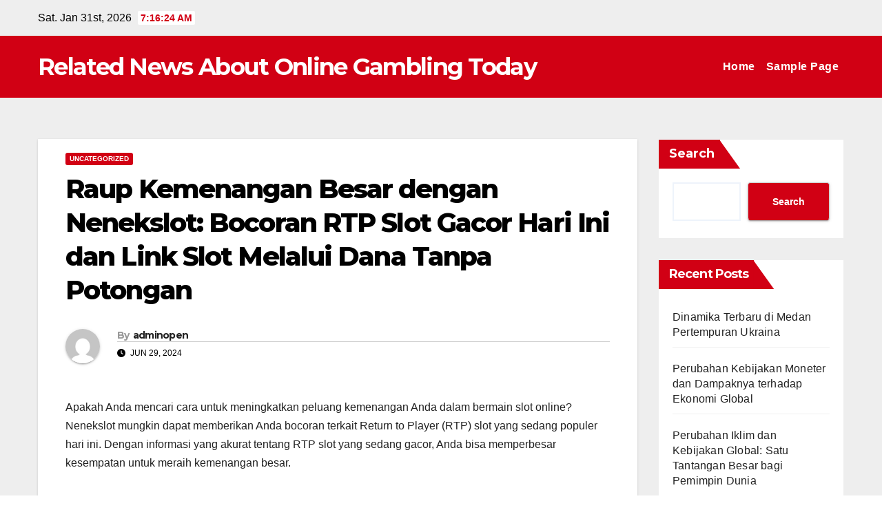

--- FILE ---
content_type: text/html; charset=UTF-8
request_url: https://openfininc.org/raup-kemenangan-besar-dengan-nenekslot-bocoran-rtp-slot-gacor-hari-ini-dan-link-slot-melalui-dana-tanpa-potongan/
body_size: 14741
content:
<!DOCTYPE html>
<html lang="en-US">
<head>
<meta charset="UTF-8">
<meta name="viewport" content="width=device-width, initial-scale=1">
<link rel="profile" href="https://gmpg.org/xfn/11">
<meta name='robots' content='index, follow, max-image-preview:large, max-snippet:-1, max-video-preview:-1' />

	<!-- This site is optimized with the Yoast SEO plugin v26.8 - https://yoast.com/product/yoast-seo-wordpress/ -->
	<title>Raup Kemenangan: Bocoran RTP Slot Gacor &amp; Link Dana</title>
	<meta name="description" content="Dapatkan bocoran RTP slot gacor hari ini dengan Nenekslot! Nikmati kemudahan transfer Dana tanpa potongan dan raih kemenangan besar!" />
	<link rel="canonical" href="https://openfininc.org/raup-kemenangan-besar-dengan-nenekslot-bocoran-rtp-slot-gacor-hari-ini-dan-link-slot-melalui-dana-tanpa-potongan/" />
	<meta property="og:locale" content="en_US" />
	<meta property="og:type" content="article" />
	<meta property="og:title" content="Raup Kemenangan: Bocoran RTP Slot Gacor &amp; Link Dana" />
	<meta property="og:description" content="Dapatkan bocoran RTP slot gacor hari ini dengan Nenekslot! Nikmati kemudahan transfer Dana tanpa potongan dan raih kemenangan besar!" />
	<meta property="og:url" content="https://openfininc.org/raup-kemenangan-besar-dengan-nenekslot-bocoran-rtp-slot-gacor-hari-ini-dan-link-slot-melalui-dana-tanpa-potongan/" />
	<meta property="og:site_name" content="Related News About Online Gambling Today" />
	<meta property="article:published_time" content="2024-06-29T02:09:47+00:00" />
	<meta name="author" content="adminopen" />
	<meta name="twitter:card" content="summary_large_image" />
	<meta name="twitter:label1" content="Written by" />
	<meta name="twitter:data1" content="adminopen" />
	<meta name="twitter:label2" content="Est. reading time" />
	<meta name="twitter:data2" content="2 minutes" />
	<script type="application/ld+json" class="yoast-schema-graph">{"@context":"https://schema.org","@graph":[{"@type":"Article","@id":"https://openfininc.org/raup-kemenangan-besar-dengan-nenekslot-bocoran-rtp-slot-gacor-hari-ini-dan-link-slot-melalui-dana-tanpa-potongan/#article","isPartOf":{"@id":"https://openfininc.org/raup-kemenangan-besar-dengan-nenekslot-bocoran-rtp-slot-gacor-hari-ini-dan-link-slot-melalui-dana-tanpa-potongan/"},"author":{"name":"adminopen","@id":"https://openfininc.org/#/schema/person/72bfa24434f3e25d595eac316a9d191b"},"headline":"Raup Kemenangan Besar dengan Nenekslot: Bocoran RTP Slot Gacor Hari Ini dan Link Slot Melalui Dana Tanpa Potongan","datePublished":"2024-06-29T02:09:47+00:00","mainEntityOfPage":{"@id":"https://openfininc.org/raup-kemenangan-besar-dengan-nenekslot-bocoran-rtp-slot-gacor-hari-ini-dan-link-slot-melalui-dana-tanpa-potongan/"},"wordCount":476,"inLanguage":"en-US"},{"@type":"WebPage","@id":"https://openfininc.org/raup-kemenangan-besar-dengan-nenekslot-bocoran-rtp-slot-gacor-hari-ini-dan-link-slot-melalui-dana-tanpa-potongan/","url":"https://openfininc.org/raup-kemenangan-besar-dengan-nenekslot-bocoran-rtp-slot-gacor-hari-ini-dan-link-slot-melalui-dana-tanpa-potongan/","name":"Raup Kemenangan: Bocoran RTP Slot Gacor & Link Dana","isPartOf":{"@id":"https://openfininc.org/#website"},"datePublished":"2024-06-29T02:09:47+00:00","author":{"@id":"https://openfininc.org/#/schema/person/72bfa24434f3e25d595eac316a9d191b"},"description":"Dapatkan bocoran RTP slot gacor hari ini dengan Nenekslot! Nikmati kemudahan transfer Dana tanpa potongan dan raih kemenangan besar!","breadcrumb":{"@id":"https://openfininc.org/raup-kemenangan-besar-dengan-nenekslot-bocoran-rtp-slot-gacor-hari-ini-dan-link-slot-melalui-dana-tanpa-potongan/#breadcrumb"},"inLanguage":"en-US","potentialAction":[{"@type":"ReadAction","target":["https://openfininc.org/raup-kemenangan-besar-dengan-nenekslot-bocoran-rtp-slot-gacor-hari-ini-dan-link-slot-melalui-dana-tanpa-potongan/"]}]},{"@type":"BreadcrumbList","@id":"https://openfininc.org/raup-kemenangan-besar-dengan-nenekslot-bocoran-rtp-slot-gacor-hari-ini-dan-link-slot-melalui-dana-tanpa-potongan/#breadcrumb","itemListElement":[{"@type":"ListItem","position":1,"name":"Home","item":"https://openfininc.org/"},{"@type":"ListItem","position":2,"name":"Raup Kemenangan Besar dengan Nenekslot: Bocoran RTP Slot Gacor Hari Ini dan Link Slot Melalui Dana Tanpa Potongan"}]},{"@type":"WebSite","@id":"https://openfininc.org/#website","url":"https://openfininc.org/","name":"Related News About Online Gambling Today","description":"","potentialAction":[{"@type":"SearchAction","target":{"@type":"EntryPoint","urlTemplate":"https://openfininc.org/?s={search_term_string}"},"query-input":{"@type":"PropertyValueSpecification","valueRequired":true,"valueName":"search_term_string"}}],"inLanguage":"en-US"},{"@type":"Person","@id":"https://openfininc.org/#/schema/person/72bfa24434f3e25d595eac316a9d191b","name":"adminopen","image":{"@type":"ImageObject","inLanguage":"en-US","@id":"https://openfininc.org/#/schema/person/image/","url":"https://secure.gravatar.com/avatar/2e6951b68561a53a4644eb70f84e3cd65fb898784c96cc0d42471e383c35c81e?s=96&d=mm&r=g","contentUrl":"https://secure.gravatar.com/avatar/2e6951b68561a53a4644eb70f84e3cd65fb898784c96cc0d42471e383c35c81e?s=96&d=mm&r=g","caption":"adminopen"},"sameAs":["https://openfininc.org"],"url":"https://openfininc.org/author/adminopen/"}]}</script>
	<!-- / Yoast SEO plugin. -->


<link rel='dns-prefetch' href='//fonts.googleapis.com' />
<link rel="alternate" type="application/rss+xml" title="Related News About Online Gambling Today &raquo; Feed" href="https://openfininc.org/feed/" />
<link rel="alternate" title="oEmbed (JSON)" type="application/json+oembed" href="https://openfininc.org/wp-json/oembed/1.0/embed?url=https%3A%2F%2Fopenfininc.org%2Fraup-kemenangan-besar-dengan-nenekslot-bocoran-rtp-slot-gacor-hari-ini-dan-link-slot-melalui-dana-tanpa-potongan%2F" />
<link rel="alternate" title="oEmbed (XML)" type="text/xml+oembed" href="https://openfininc.org/wp-json/oembed/1.0/embed?url=https%3A%2F%2Fopenfininc.org%2Fraup-kemenangan-besar-dengan-nenekslot-bocoran-rtp-slot-gacor-hari-ini-dan-link-slot-melalui-dana-tanpa-potongan%2F&#038;format=xml" />
<style id='wp-img-auto-sizes-contain-inline-css'>
img:is([sizes=auto i],[sizes^="auto," i]){contain-intrinsic-size:3000px 1500px}
/*# sourceURL=wp-img-auto-sizes-contain-inline-css */
</style>
<style id='wp-emoji-styles-inline-css'>

	img.wp-smiley, img.emoji {
		display: inline !important;
		border: none !important;
		box-shadow: none !important;
		height: 1em !important;
		width: 1em !important;
		margin: 0 0.07em !important;
		vertical-align: -0.1em !important;
		background: none !important;
		padding: 0 !important;
	}
/*# sourceURL=wp-emoji-styles-inline-css */
</style>
<style id='wp-block-library-inline-css'>
:root{--wp-block-synced-color:#7a00df;--wp-block-synced-color--rgb:122,0,223;--wp-bound-block-color:var(--wp-block-synced-color);--wp-editor-canvas-background:#ddd;--wp-admin-theme-color:#007cba;--wp-admin-theme-color--rgb:0,124,186;--wp-admin-theme-color-darker-10:#006ba1;--wp-admin-theme-color-darker-10--rgb:0,107,160.5;--wp-admin-theme-color-darker-20:#005a87;--wp-admin-theme-color-darker-20--rgb:0,90,135;--wp-admin-border-width-focus:2px}@media (min-resolution:192dpi){:root{--wp-admin-border-width-focus:1.5px}}.wp-element-button{cursor:pointer}:root .has-very-light-gray-background-color{background-color:#eee}:root .has-very-dark-gray-background-color{background-color:#313131}:root .has-very-light-gray-color{color:#eee}:root .has-very-dark-gray-color{color:#313131}:root .has-vivid-green-cyan-to-vivid-cyan-blue-gradient-background{background:linear-gradient(135deg,#00d084,#0693e3)}:root .has-purple-crush-gradient-background{background:linear-gradient(135deg,#34e2e4,#4721fb 50%,#ab1dfe)}:root .has-hazy-dawn-gradient-background{background:linear-gradient(135deg,#faaca8,#dad0ec)}:root .has-subdued-olive-gradient-background{background:linear-gradient(135deg,#fafae1,#67a671)}:root .has-atomic-cream-gradient-background{background:linear-gradient(135deg,#fdd79a,#004a59)}:root .has-nightshade-gradient-background{background:linear-gradient(135deg,#330968,#31cdcf)}:root .has-midnight-gradient-background{background:linear-gradient(135deg,#020381,#2874fc)}:root{--wp--preset--font-size--normal:16px;--wp--preset--font-size--huge:42px}.has-regular-font-size{font-size:1em}.has-larger-font-size{font-size:2.625em}.has-normal-font-size{font-size:var(--wp--preset--font-size--normal)}.has-huge-font-size{font-size:var(--wp--preset--font-size--huge)}.has-text-align-center{text-align:center}.has-text-align-left{text-align:left}.has-text-align-right{text-align:right}.has-fit-text{white-space:nowrap!important}#end-resizable-editor-section{display:none}.aligncenter{clear:both}.items-justified-left{justify-content:flex-start}.items-justified-center{justify-content:center}.items-justified-right{justify-content:flex-end}.items-justified-space-between{justify-content:space-between}.screen-reader-text{border:0;clip-path:inset(50%);height:1px;margin:-1px;overflow:hidden;padding:0;position:absolute;width:1px;word-wrap:normal!important}.screen-reader-text:focus{background-color:#ddd;clip-path:none;color:#444;display:block;font-size:1em;height:auto;left:5px;line-height:normal;padding:15px 23px 14px;text-decoration:none;top:5px;width:auto;z-index:100000}html :where(.has-border-color){border-style:solid}html :where([style*=border-top-color]){border-top-style:solid}html :where([style*=border-right-color]){border-right-style:solid}html :where([style*=border-bottom-color]){border-bottom-style:solid}html :where([style*=border-left-color]){border-left-style:solid}html :where([style*=border-width]){border-style:solid}html :where([style*=border-top-width]){border-top-style:solid}html :where([style*=border-right-width]){border-right-style:solid}html :where([style*=border-bottom-width]){border-bottom-style:solid}html :where([style*=border-left-width]){border-left-style:solid}html :where(img[class*=wp-image-]){height:auto;max-width:100%}:where(figure){margin:0 0 1em}html :where(.is-position-sticky){--wp-admin--admin-bar--position-offset:var(--wp-admin--admin-bar--height,0px)}@media screen and (max-width:600px){html :where(.is-position-sticky){--wp-admin--admin-bar--position-offset:0px}}

/*# sourceURL=wp-block-library-inline-css */
</style><style id='wp-block-heading-inline-css'>
h1:where(.wp-block-heading).has-background,h2:where(.wp-block-heading).has-background,h3:where(.wp-block-heading).has-background,h4:where(.wp-block-heading).has-background,h5:where(.wp-block-heading).has-background,h6:where(.wp-block-heading).has-background{padding:1.25em 2.375em}h1.has-text-align-left[style*=writing-mode]:where([style*=vertical-lr]),h1.has-text-align-right[style*=writing-mode]:where([style*=vertical-rl]),h2.has-text-align-left[style*=writing-mode]:where([style*=vertical-lr]),h2.has-text-align-right[style*=writing-mode]:where([style*=vertical-rl]),h3.has-text-align-left[style*=writing-mode]:where([style*=vertical-lr]),h3.has-text-align-right[style*=writing-mode]:where([style*=vertical-rl]),h4.has-text-align-left[style*=writing-mode]:where([style*=vertical-lr]),h4.has-text-align-right[style*=writing-mode]:where([style*=vertical-rl]),h5.has-text-align-left[style*=writing-mode]:where([style*=vertical-lr]),h5.has-text-align-right[style*=writing-mode]:where([style*=vertical-rl]),h6.has-text-align-left[style*=writing-mode]:where([style*=vertical-lr]),h6.has-text-align-right[style*=writing-mode]:where([style*=vertical-rl]){rotate:180deg}
/*# sourceURL=https://openfininc.org/wp-includes/blocks/heading/style.min.css */
</style>
<style id='wp-block-latest-comments-inline-css'>
ol.wp-block-latest-comments{box-sizing:border-box;margin-left:0}:where(.wp-block-latest-comments:not([style*=line-height] .wp-block-latest-comments__comment)){line-height:1.1}:where(.wp-block-latest-comments:not([style*=line-height] .wp-block-latest-comments__comment-excerpt p)){line-height:1.8}.has-dates :where(.wp-block-latest-comments:not([style*=line-height])),.has-excerpts :where(.wp-block-latest-comments:not([style*=line-height])){line-height:1.5}.wp-block-latest-comments .wp-block-latest-comments{padding-left:0}.wp-block-latest-comments__comment{list-style:none;margin-bottom:1em}.has-avatars .wp-block-latest-comments__comment{list-style:none;min-height:2.25em}.has-avatars .wp-block-latest-comments__comment .wp-block-latest-comments__comment-excerpt,.has-avatars .wp-block-latest-comments__comment .wp-block-latest-comments__comment-meta{margin-left:3.25em}.wp-block-latest-comments__comment-excerpt p{font-size:.875em;margin:.36em 0 1.4em}.wp-block-latest-comments__comment-date{display:block;font-size:.75em}.wp-block-latest-comments .avatar,.wp-block-latest-comments__comment-avatar{border-radius:1.5em;display:block;float:left;height:2.5em;margin-right:.75em;width:2.5em}.wp-block-latest-comments[class*=-font-size] a,.wp-block-latest-comments[style*=font-size] a{font-size:inherit}
/*# sourceURL=https://openfininc.org/wp-includes/blocks/latest-comments/style.min.css */
</style>
<style id='wp-block-latest-posts-inline-css'>
.wp-block-latest-posts{box-sizing:border-box}.wp-block-latest-posts.alignleft{margin-right:2em}.wp-block-latest-posts.alignright{margin-left:2em}.wp-block-latest-posts.wp-block-latest-posts__list{list-style:none}.wp-block-latest-posts.wp-block-latest-posts__list li{clear:both;overflow-wrap:break-word}.wp-block-latest-posts.is-grid{display:flex;flex-wrap:wrap}.wp-block-latest-posts.is-grid li{margin:0 1.25em 1.25em 0;width:100%}@media (min-width:600px){.wp-block-latest-posts.columns-2 li{width:calc(50% - .625em)}.wp-block-latest-posts.columns-2 li:nth-child(2n){margin-right:0}.wp-block-latest-posts.columns-3 li{width:calc(33.33333% - .83333em)}.wp-block-latest-posts.columns-3 li:nth-child(3n){margin-right:0}.wp-block-latest-posts.columns-4 li{width:calc(25% - .9375em)}.wp-block-latest-posts.columns-4 li:nth-child(4n){margin-right:0}.wp-block-latest-posts.columns-5 li{width:calc(20% - 1em)}.wp-block-latest-posts.columns-5 li:nth-child(5n){margin-right:0}.wp-block-latest-posts.columns-6 li{width:calc(16.66667% - 1.04167em)}.wp-block-latest-posts.columns-6 li:nth-child(6n){margin-right:0}}:root :where(.wp-block-latest-posts.is-grid){padding:0}:root :where(.wp-block-latest-posts.wp-block-latest-posts__list){padding-left:0}.wp-block-latest-posts__post-author,.wp-block-latest-posts__post-date{display:block;font-size:.8125em}.wp-block-latest-posts__post-excerpt,.wp-block-latest-posts__post-full-content{margin-bottom:1em;margin-top:.5em}.wp-block-latest-posts__featured-image a{display:inline-block}.wp-block-latest-posts__featured-image img{height:auto;max-width:100%;width:auto}.wp-block-latest-posts__featured-image.alignleft{float:left;margin-right:1em}.wp-block-latest-posts__featured-image.alignright{float:right;margin-left:1em}.wp-block-latest-posts__featured-image.aligncenter{margin-bottom:1em;text-align:center}
/*# sourceURL=https://openfininc.org/wp-includes/blocks/latest-posts/style.min.css */
</style>
<style id='wp-block-search-inline-css'>
.wp-block-search__button{margin-left:10px;word-break:normal}.wp-block-search__button.has-icon{line-height:0}.wp-block-search__button svg{height:1.25em;min-height:24px;min-width:24px;width:1.25em;fill:currentColor;vertical-align:text-bottom}:where(.wp-block-search__button){border:1px solid #ccc;padding:6px 10px}.wp-block-search__inside-wrapper{display:flex;flex:auto;flex-wrap:nowrap;max-width:100%}.wp-block-search__label{width:100%}.wp-block-search.wp-block-search__button-only .wp-block-search__button{box-sizing:border-box;display:flex;flex-shrink:0;justify-content:center;margin-left:0;max-width:100%}.wp-block-search.wp-block-search__button-only .wp-block-search__inside-wrapper{min-width:0!important;transition-property:width}.wp-block-search.wp-block-search__button-only .wp-block-search__input{flex-basis:100%;transition-duration:.3s}.wp-block-search.wp-block-search__button-only.wp-block-search__searchfield-hidden,.wp-block-search.wp-block-search__button-only.wp-block-search__searchfield-hidden .wp-block-search__inside-wrapper{overflow:hidden}.wp-block-search.wp-block-search__button-only.wp-block-search__searchfield-hidden .wp-block-search__input{border-left-width:0!important;border-right-width:0!important;flex-basis:0;flex-grow:0;margin:0;min-width:0!important;padding-left:0!important;padding-right:0!important;width:0!important}:where(.wp-block-search__input){appearance:none;border:1px solid #949494;flex-grow:1;font-family:inherit;font-size:inherit;font-style:inherit;font-weight:inherit;letter-spacing:inherit;line-height:inherit;margin-left:0;margin-right:0;min-width:3rem;padding:8px;text-decoration:unset!important;text-transform:inherit}:where(.wp-block-search__button-inside .wp-block-search__inside-wrapper){background-color:#fff;border:1px solid #949494;box-sizing:border-box;padding:4px}:where(.wp-block-search__button-inside .wp-block-search__inside-wrapper) .wp-block-search__input{border:none;border-radius:0;padding:0 4px}:where(.wp-block-search__button-inside .wp-block-search__inside-wrapper) .wp-block-search__input:focus{outline:none}:where(.wp-block-search__button-inside .wp-block-search__inside-wrapper) :where(.wp-block-search__button){padding:4px 8px}.wp-block-search.aligncenter .wp-block-search__inside-wrapper{margin:auto}.wp-block[data-align=right] .wp-block-search.wp-block-search__button-only .wp-block-search__inside-wrapper{float:right}
/*# sourceURL=https://openfininc.org/wp-includes/blocks/search/style.min.css */
</style>
<style id='wp-block-search-theme-inline-css'>
.wp-block-search .wp-block-search__label{font-weight:700}.wp-block-search__button{border:1px solid #ccc;padding:.375em .625em}
/*# sourceURL=https://openfininc.org/wp-includes/blocks/search/theme.min.css */
</style>
<style id='wp-block-group-inline-css'>
.wp-block-group{box-sizing:border-box}:where(.wp-block-group.wp-block-group-is-layout-constrained){position:relative}
/*# sourceURL=https://openfininc.org/wp-includes/blocks/group/style.min.css */
</style>
<style id='wp-block-group-theme-inline-css'>
:where(.wp-block-group.has-background){padding:1.25em 2.375em}
/*# sourceURL=https://openfininc.org/wp-includes/blocks/group/theme.min.css */
</style>
<style id='global-styles-inline-css'>
:root{--wp--preset--aspect-ratio--square: 1;--wp--preset--aspect-ratio--4-3: 4/3;--wp--preset--aspect-ratio--3-4: 3/4;--wp--preset--aspect-ratio--3-2: 3/2;--wp--preset--aspect-ratio--2-3: 2/3;--wp--preset--aspect-ratio--16-9: 16/9;--wp--preset--aspect-ratio--9-16: 9/16;--wp--preset--color--black: #000000;--wp--preset--color--cyan-bluish-gray: #abb8c3;--wp--preset--color--white: #ffffff;--wp--preset--color--pale-pink: #f78da7;--wp--preset--color--vivid-red: #cf2e2e;--wp--preset--color--luminous-vivid-orange: #ff6900;--wp--preset--color--luminous-vivid-amber: #fcb900;--wp--preset--color--light-green-cyan: #7bdcb5;--wp--preset--color--vivid-green-cyan: #00d084;--wp--preset--color--pale-cyan-blue: #8ed1fc;--wp--preset--color--vivid-cyan-blue: #0693e3;--wp--preset--color--vivid-purple: #9b51e0;--wp--preset--gradient--vivid-cyan-blue-to-vivid-purple: linear-gradient(135deg,rgb(6,147,227) 0%,rgb(155,81,224) 100%);--wp--preset--gradient--light-green-cyan-to-vivid-green-cyan: linear-gradient(135deg,rgb(122,220,180) 0%,rgb(0,208,130) 100%);--wp--preset--gradient--luminous-vivid-amber-to-luminous-vivid-orange: linear-gradient(135deg,rgb(252,185,0) 0%,rgb(255,105,0) 100%);--wp--preset--gradient--luminous-vivid-orange-to-vivid-red: linear-gradient(135deg,rgb(255,105,0) 0%,rgb(207,46,46) 100%);--wp--preset--gradient--very-light-gray-to-cyan-bluish-gray: linear-gradient(135deg,rgb(238,238,238) 0%,rgb(169,184,195) 100%);--wp--preset--gradient--cool-to-warm-spectrum: linear-gradient(135deg,rgb(74,234,220) 0%,rgb(151,120,209) 20%,rgb(207,42,186) 40%,rgb(238,44,130) 60%,rgb(251,105,98) 80%,rgb(254,248,76) 100%);--wp--preset--gradient--blush-light-purple: linear-gradient(135deg,rgb(255,206,236) 0%,rgb(152,150,240) 100%);--wp--preset--gradient--blush-bordeaux: linear-gradient(135deg,rgb(254,205,165) 0%,rgb(254,45,45) 50%,rgb(107,0,62) 100%);--wp--preset--gradient--luminous-dusk: linear-gradient(135deg,rgb(255,203,112) 0%,rgb(199,81,192) 50%,rgb(65,88,208) 100%);--wp--preset--gradient--pale-ocean: linear-gradient(135deg,rgb(255,245,203) 0%,rgb(182,227,212) 50%,rgb(51,167,181) 100%);--wp--preset--gradient--electric-grass: linear-gradient(135deg,rgb(202,248,128) 0%,rgb(113,206,126) 100%);--wp--preset--gradient--midnight: linear-gradient(135deg,rgb(2,3,129) 0%,rgb(40,116,252) 100%);--wp--preset--font-size--small: 13px;--wp--preset--font-size--medium: 20px;--wp--preset--font-size--large: 36px;--wp--preset--font-size--x-large: 42px;--wp--preset--spacing--20: 0.44rem;--wp--preset--spacing--30: 0.67rem;--wp--preset--spacing--40: 1rem;--wp--preset--spacing--50: 1.5rem;--wp--preset--spacing--60: 2.25rem;--wp--preset--spacing--70: 3.38rem;--wp--preset--spacing--80: 5.06rem;--wp--preset--shadow--natural: 6px 6px 9px rgba(0, 0, 0, 0.2);--wp--preset--shadow--deep: 12px 12px 50px rgba(0, 0, 0, 0.4);--wp--preset--shadow--sharp: 6px 6px 0px rgba(0, 0, 0, 0.2);--wp--preset--shadow--outlined: 6px 6px 0px -3px rgb(255, 255, 255), 6px 6px rgb(0, 0, 0);--wp--preset--shadow--crisp: 6px 6px 0px rgb(0, 0, 0);}:root :where(.is-layout-flow) > :first-child{margin-block-start: 0;}:root :where(.is-layout-flow) > :last-child{margin-block-end: 0;}:root :where(.is-layout-flow) > *{margin-block-start: 24px;margin-block-end: 0;}:root :where(.is-layout-constrained) > :first-child{margin-block-start: 0;}:root :where(.is-layout-constrained) > :last-child{margin-block-end: 0;}:root :where(.is-layout-constrained) > *{margin-block-start: 24px;margin-block-end: 0;}:root :where(.is-layout-flex){gap: 24px;}:root :where(.is-layout-grid){gap: 24px;}body .is-layout-flex{display: flex;}.is-layout-flex{flex-wrap: wrap;align-items: center;}.is-layout-flex > :is(*, div){margin: 0;}body .is-layout-grid{display: grid;}.is-layout-grid > :is(*, div){margin: 0;}.has-black-color{color: var(--wp--preset--color--black) !important;}.has-cyan-bluish-gray-color{color: var(--wp--preset--color--cyan-bluish-gray) !important;}.has-white-color{color: var(--wp--preset--color--white) !important;}.has-pale-pink-color{color: var(--wp--preset--color--pale-pink) !important;}.has-vivid-red-color{color: var(--wp--preset--color--vivid-red) !important;}.has-luminous-vivid-orange-color{color: var(--wp--preset--color--luminous-vivid-orange) !important;}.has-luminous-vivid-amber-color{color: var(--wp--preset--color--luminous-vivid-amber) !important;}.has-light-green-cyan-color{color: var(--wp--preset--color--light-green-cyan) !important;}.has-vivid-green-cyan-color{color: var(--wp--preset--color--vivid-green-cyan) !important;}.has-pale-cyan-blue-color{color: var(--wp--preset--color--pale-cyan-blue) !important;}.has-vivid-cyan-blue-color{color: var(--wp--preset--color--vivid-cyan-blue) !important;}.has-vivid-purple-color{color: var(--wp--preset--color--vivid-purple) !important;}.has-black-background-color{background-color: var(--wp--preset--color--black) !important;}.has-cyan-bluish-gray-background-color{background-color: var(--wp--preset--color--cyan-bluish-gray) !important;}.has-white-background-color{background-color: var(--wp--preset--color--white) !important;}.has-pale-pink-background-color{background-color: var(--wp--preset--color--pale-pink) !important;}.has-vivid-red-background-color{background-color: var(--wp--preset--color--vivid-red) !important;}.has-luminous-vivid-orange-background-color{background-color: var(--wp--preset--color--luminous-vivid-orange) !important;}.has-luminous-vivid-amber-background-color{background-color: var(--wp--preset--color--luminous-vivid-amber) !important;}.has-light-green-cyan-background-color{background-color: var(--wp--preset--color--light-green-cyan) !important;}.has-vivid-green-cyan-background-color{background-color: var(--wp--preset--color--vivid-green-cyan) !important;}.has-pale-cyan-blue-background-color{background-color: var(--wp--preset--color--pale-cyan-blue) !important;}.has-vivid-cyan-blue-background-color{background-color: var(--wp--preset--color--vivid-cyan-blue) !important;}.has-vivid-purple-background-color{background-color: var(--wp--preset--color--vivid-purple) !important;}.has-black-border-color{border-color: var(--wp--preset--color--black) !important;}.has-cyan-bluish-gray-border-color{border-color: var(--wp--preset--color--cyan-bluish-gray) !important;}.has-white-border-color{border-color: var(--wp--preset--color--white) !important;}.has-pale-pink-border-color{border-color: var(--wp--preset--color--pale-pink) !important;}.has-vivid-red-border-color{border-color: var(--wp--preset--color--vivid-red) !important;}.has-luminous-vivid-orange-border-color{border-color: var(--wp--preset--color--luminous-vivid-orange) !important;}.has-luminous-vivid-amber-border-color{border-color: var(--wp--preset--color--luminous-vivid-amber) !important;}.has-light-green-cyan-border-color{border-color: var(--wp--preset--color--light-green-cyan) !important;}.has-vivid-green-cyan-border-color{border-color: var(--wp--preset--color--vivid-green-cyan) !important;}.has-pale-cyan-blue-border-color{border-color: var(--wp--preset--color--pale-cyan-blue) !important;}.has-vivid-cyan-blue-border-color{border-color: var(--wp--preset--color--vivid-cyan-blue) !important;}.has-vivid-purple-border-color{border-color: var(--wp--preset--color--vivid-purple) !important;}.has-vivid-cyan-blue-to-vivid-purple-gradient-background{background: var(--wp--preset--gradient--vivid-cyan-blue-to-vivid-purple) !important;}.has-light-green-cyan-to-vivid-green-cyan-gradient-background{background: var(--wp--preset--gradient--light-green-cyan-to-vivid-green-cyan) !important;}.has-luminous-vivid-amber-to-luminous-vivid-orange-gradient-background{background: var(--wp--preset--gradient--luminous-vivid-amber-to-luminous-vivid-orange) !important;}.has-luminous-vivid-orange-to-vivid-red-gradient-background{background: var(--wp--preset--gradient--luminous-vivid-orange-to-vivid-red) !important;}.has-very-light-gray-to-cyan-bluish-gray-gradient-background{background: var(--wp--preset--gradient--very-light-gray-to-cyan-bluish-gray) !important;}.has-cool-to-warm-spectrum-gradient-background{background: var(--wp--preset--gradient--cool-to-warm-spectrum) !important;}.has-blush-light-purple-gradient-background{background: var(--wp--preset--gradient--blush-light-purple) !important;}.has-blush-bordeaux-gradient-background{background: var(--wp--preset--gradient--blush-bordeaux) !important;}.has-luminous-dusk-gradient-background{background: var(--wp--preset--gradient--luminous-dusk) !important;}.has-pale-ocean-gradient-background{background: var(--wp--preset--gradient--pale-ocean) !important;}.has-electric-grass-gradient-background{background: var(--wp--preset--gradient--electric-grass) !important;}.has-midnight-gradient-background{background: var(--wp--preset--gradient--midnight) !important;}.has-small-font-size{font-size: var(--wp--preset--font-size--small) !important;}.has-medium-font-size{font-size: var(--wp--preset--font-size--medium) !important;}.has-large-font-size{font-size: var(--wp--preset--font-size--large) !important;}.has-x-large-font-size{font-size: var(--wp--preset--font-size--x-large) !important;}
/*# sourceURL=global-styles-inline-css */
</style>

<style id='classic-theme-styles-inline-css'>
/*! This file is auto-generated */
.wp-block-button__link{color:#fff;background-color:#32373c;border-radius:9999px;box-shadow:none;text-decoration:none;padding:calc(.667em + 2px) calc(1.333em + 2px);font-size:1.125em}.wp-block-file__button{background:#32373c;color:#fff;text-decoration:none}
/*# sourceURL=/wp-includes/css/classic-themes.min.css */
</style>
<link rel='stylesheet' id='newsup-fonts-css' href='//fonts.googleapis.com/css?family=Montserrat%3A400%2C500%2C700%2C800%7CWork%2BSans%3A300%2C400%2C500%2C600%2C700%2C800%2C900%26display%3Dswap&#038;subset=latin%2Clatin-ext' media='all' />
<link rel='stylesheet' id='bootstrap-css' href='https://openfininc.org/wp-content/themes/newsup/css/bootstrap.css?ver=6.9' media='all' />
<link rel='stylesheet' id='newsup-style-css' href='https://openfininc.org/wp-content/themes/news-maz/style.css?ver=6.9' media='all' />
<link rel='stylesheet' id='font-awesome-5-all-css' href='https://openfininc.org/wp-content/themes/newsup/css/font-awesome/css/all.min.css?ver=6.9' media='all' />
<link rel='stylesheet' id='font-awesome-4-shim-css' href='https://openfininc.org/wp-content/themes/newsup/css/font-awesome/css/v4-shims.min.css?ver=6.9' media='all' />
<link rel='stylesheet' id='owl-carousel-css' href='https://openfininc.org/wp-content/themes/newsup/css/owl.carousel.css?ver=6.9' media='all' />
<link rel='stylesheet' id='smartmenus-css' href='https://openfininc.org/wp-content/themes/newsup/css/jquery.smartmenus.bootstrap.css?ver=6.9' media='all' />
<link rel='stylesheet' id='newsup-custom-css-css' href='https://openfininc.org/wp-content/themes/newsup/inc/ansar/customize/css/customizer.css?ver=1.0' media='all' />
<link rel='stylesheet' id='newsup-style-parent-css' href='https://openfininc.org/wp-content/themes/newsup/style.css?ver=6.9' media='all' />
<link rel='stylesheet' id='newsmaz-style-css' href='https://openfininc.org/wp-content/themes/news-maz/style.css?ver=1.0' media='all' />
<link rel='stylesheet' id='newsmaz-default-css-css' href='https://openfininc.org/wp-content/themes/news-maz/css/colors/default.css?ver=6.9' media='all' />
<script src="https://openfininc.org/wp-includes/js/jquery/jquery.min.js?ver=3.7.1" id="jquery-core-js"></script>
<script src="https://openfininc.org/wp-includes/js/jquery/jquery-migrate.min.js?ver=3.4.1" id="jquery-migrate-js"></script>
<script src="https://openfininc.org/wp-content/themes/newsup/js/navigation.js?ver=6.9" id="newsup-navigation-js"></script>
<script src="https://openfininc.org/wp-content/themes/newsup/js/bootstrap.js?ver=6.9" id="bootstrap-js"></script>
<script src="https://openfininc.org/wp-content/themes/newsup/js/owl.carousel.min.js?ver=6.9" id="owl-carousel-min-js"></script>
<script src="https://openfininc.org/wp-content/themes/newsup/js/jquery.smartmenus.js?ver=6.9" id="smartmenus-js-js"></script>
<script src="https://openfininc.org/wp-content/themes/newsup/js/jquery.smartmenus.bootstrap.js?ver=6.9" id="bootstrap-smartmenus-js-js"></script>
<script src="https://openfininc.org/wp-content/themes/newsup/js/jquery.marquee.js?ver=6.9" id="newsup-marquee-js-js"></script>
<script src="https://openfininc.org/wp-content/themes/newsup/js/main.js?ver=6.9" id="newsup-main-js-js"></script>
<link rel="https://api.w.org/" href="https://openfininc.org/wp-json/" /><link rel="alternate" title="JSON" type="application/json" href="https://openfininc.org/wp-json/wp/v2/posts/1910" /><link rel="EditURI" type="application/rsd+xml" title="RSD" href="https://openfininc.org/xmlrpc.php?rsd" />
<meta name="generator" content="WordPress 6.9" />
<link rel='shortlink' href='https://openfininc.org/?p=1910' />
 
<style type="text/css" id="custom-background-css">
    .wrapper { background-color: #eee; }
</style>
    <style type="text/css">
            body .site-title a,
        body .site-description {
            color: ##fff;
        }

        .site-branding-text .site-title a {
                font-size: px;
            }

            @media only screen and (max-width: 640px) {
                .site-branding-text .site-title a {
                    font-size: 40px;

                }
            }

            @media only screen and (max-width: 375px) {
                .site-branding-text .site-title a {
                    font-size: 32px;

                }
            }

        </style>
    </head>
<body data-rsssl=1 class="wp-singular post-template-default single single-post postid-1910 single-format-standard wp-embed-responsive wp-theme-newsup wp-child-theme-news-maz ta-hide-date-author-in-list" >
<div id="page" class="site">
<a class="skip-link screen-reader-text" href="#content">
Skip to content</a>
    <div class="wrapper">
        <header class="mg-standhead">
            <!--==================== TOP BAR ====================-->

            <div class="mg-head-detail hidden-xs">
    <div class="container-fluid">
        <div class="row align-items-center">
            <div class="col-md-6 col-xs-12">
                <ul class="info-left">
                                <li>Sat. Jan 31st, 2026                 <span  id="time" class="time"></span>
                        </li>
                        </ul>
            </div>
            <div class="col-md-6 col-xs-12">
                <ul class="mg-social info-right">
                                    </ul>
            </div>
        </div>
    </div>
</div>
            <div class="clearfix"></div>
                      <div class="mg-main-nav">
      <nav class="navbar navbar-expand-lg navbar-wp">
        <div class="container-fluid">
          <div class="navbar-header"> 
                                                                <div class="site-branding-text">
                                <h1 class="site-title"> <a href="https://openfininc.org/" rel="home">Related News About Online Gambling Today</a></h1>
                                <p class="site-description"></p>
                                </div>
                                                              </div>
          <!-- /navbar-toggle --> 
          <div class="m-header align-items-center">
                                                <a class="mobilehomebtn" href="https://openfininc.org"><span class="fas fa-home"></span></a>
                        <!-- navbar-toggle -->
                        <button class="navbar-toggler ml-auto" type="button" data-toggle="collapse" data-target="#navbar-wp" aria-controls="navbarSupportedContent" aria-expanded="false" aria-label="Toggle navigation">
                          <i class="fas fa-bars"></i>
                        </button>
                        <!-- /navbar-toggle -->
                        <div class="dropdown show mg-search-box pr-2 d-none">
                            <a class="dropdown-toggle msearch ml-auto" href="#" role="button" id="dropdownMenuLink" data-toggle="dropdown" aria-haspopup="true" aria-expanded="false">
                               <i class="fas fa-search"></i>
                            </a>

                            <div class="dropdown-menu searchinner" aria-labelledby="dropdownMenuLink">
                        <form role="search" method="get" id="searchform" action="https://openfininc.org/">
  <div class="input-group">
    <input type="search" class="form-control" placeholder="Search" value="" name="s" />
    <span class="input-group-btn btn-default">
    <button type="submit" class="btn"> <i class="fas fa-search"></i> </button>
    </span> </div>
</form>                      </div>
                        </div>
                        
                    </div>
          <!-- Navigation -->
          <div class="collapse navbar-collapse" id="navbar-wp">
          <ul class="nav navbar-nav ml-auto"><li class="nav-item menu-item "><a class="nav-link " href="https://openfininc.org/" title="Home">Home</a></li><li class="nav-item menu-item page_item dropdown page-item-2"><a class="nav-link" href="https://openfininc.org/sample-page/">Sample Page</a></li></ul>
</div>   
                    <!--/ Navigation -->
        

        </div>

      </nav>
    </div>    

</header>
<div class="clearfix"></div>

    <!-- =========================
     Page Content Section      
============================== -->
<main id="content" class="single-class content">
  <!--container-->
    <div class="container-fluid">
      <!--row-->
        <div class="row">
                  <div class="col-lg-9 col-md-8">
                                <div class="mg-blog-post-box"> 
                    <div class="mg-header">
                        <div class="mg-blog-category"><a class="newsup-categories category-color-1" href="https://openfininc.org/category/uncategorized/" alt="View all posts in Uncategorized"> 
                                 Uncategorized
                             </a></div>                        <h1 class="title single"> <a title="Permalink to: Raup Kemenangan Besar dengan Nenekslot: Bocoran RTP Slot Gacor Hari Ini dan Link Slot Melalui Dana Tanpa Potongan">
                            Raup Kemenangan Besar dengan Nenekslot: Bocoran RTP Slot Gacor Hari Ini dan Link Slot Melalui Dana Tanpa Potongan</a>
                        </h1>
                                                <div class="media mg-info-author-block"> 
                                                        <a class="mg-author-pic" href="https://openfininc.org/author/adminopen/"> <img alt='' src='https://secure.gravatar.com/avatar/2e6951b68561a53a4644eb70f84e3cd65fb898784c96cc0d42471e383c35c81e?s=150&#038;d=mm&#038;r=g' srcset='https://secure.gravatar.com/avatar/2e6951b68561a53a4644eb70f84e3cd65fb898784c96cc0d42471e383c35c81e?s=300&#038;d=mm&#038;r=g 2x' class='avatar avatar-150 photo' height='150' width='150' decoding='async'/> </a>
                                                        <div class="media-body">
                                                            <h4 class="media-heading"><span>By</span><a href="https://openfininc.org/author/adminopen/">adminopen</a></h4>
                                                            <span class="mg-blog-date"><i class="fas fa-clock"></i> 
                                    Jun 29, 2024                                </span>
                                                        </div>
                        </div>
                                            </div>
                                        <article class="page-content-single small single">
                        <p>Apakah Anda mencari cara untuk meningkatkan peluang kemenangan Anda dalam bermain slot online? Nenekslot mungkin dapat memberikan Anda bocoran terkait Return to Player (RTP) slot yang sedang populer hari ini. Dengan informasi yang akurat tentang RTP slot yang sedang gacor, Anda bisa memperbesar kesempatan untuk meraih kemenangan besar.</p>
<p></p>
<p>Selain itu, jika Anda ingin memudahkan proses deposit dan penarikan kemenangan Anda, slot dana memberikan solusi praktis dengan menghadirkan metode pembayaran melalui Dana tanpa potongan. Dengan begitu, Anda dapat fokus sepenuhnya pada permainan slot favorit Anda tanpa harus repot dengan biaya tambahan yang mengganggu. Jadi, jangan lewatkan kesempatan untuk memanfaatkan bocoran RTP slot terbaru dan kemudahan transfer melalui slot dana untuk mendapatkan kemenangan besar Anda di Nenekslot.</p>
<p></p>
<h3 id="pengenalan-nenekslot">Pengenalan Nenekslot</h3>
<p></p>
<p>Nenekslot adalah platform permainan slot online yang sedang populer di kalangan pemain judi online. Dikenal dengan berbagai pilihan game slot yang menarik dan menghibur, Nenekslot menawarkan pengalaman bermain yang seru dan menguntungkan bagi para pengguna.</p>
<p></p>
<p>Dengan konsep yang user-friendly, Nenekslot memastikan para pemain dapat dengan mudah menikmati berbagai jenis permainan slot favorit mereka tanpa hambatan. Selain itu, keamanan dan keadilan dalam setiap sesi permainan juga menjadi prioritas utama Nenekslot untuk memberikan pengalaman bermain yang fair kepada para pengguna.</p>
<p></p>
<p>Bagi para pecinta slot online, Nenekslot menjadi pilihan yang tepat untuk menikmati berbagai fitur menarik seperti RTP slot yang menguntungkan serta kemudahan akses dengan link via Dana tanpa potongan. Dengan beragam keunggulan yang ditawarkan, Nenekslot siap memanjakan para pecinta permainan slot online.</p>
<p></p>
<h3 id="keuntungan-rtp-slot">Keuntungan RTP Slot</h3>
<p></p>
<p>RTP atau Return to Player adalah persentase dari total taruhan yang secara teoritis akan kembali kepada pemain dalam jangka waktu tertentu. Slot dengan RTP tinggi memberikan peluang yang lebih baik bagi pemain untuk memenangkan hadiah besar dibandingkan dengan slot ber-RTP rendah.</p>
<p></p>
<p>Dengan mengetahui bocoran RTP slot yang gacor hari ini, pemain bisa memilih slot yang memiliki persentase pengembalian yang tinggi. Hal ini dapat meningkatkan peluang untuk mendapatkan kemenangan besar dan membuat pengalaman bermain slot menjadi lebih mengasyikkan.</p>
<p></p>
<p>Slot dana tanpa potongan juga memberikan keuntungan ekstra bagi pemain.  <a href="https://garyblaylocklawoffice.com/">nenekslot</a> Dengan menggunakan metode pembayaran ini, pemain tidak perlu khawatir tentang potongan atau biaya tambahan yang biasanya dikenakan oleh pihak lain. Ini memungkinkan pemain untuk mendapatkan hasil kemenangan secara utuh tanpa potongan apapun.</p>
<p></p>
<h3 id="id"></h3>
<p></p>
<p>Panduan Slot Dana</p>
<p></p>
<p>Untuk bermain dengan menggunakan slot dana, langkah pertama yang perlu Anda lakukan adalah memastikan bahwa Anda memiliki saldo yang mencukupi di akun Anda. Pastikan untuk melakukan pengisian dana sesuai dengan metode yang disediakan oleh platform slot yang Anda gunakan.</p>
<p></p>
<p>Setelah memastikan saldo mencukupi, pilihlah game slot yang diinginkan. Perhatikan juga besaran taruhan yang ingin Anda pasang. Jangan lupa untuk memperhatikan rtp slot yang tertera agar dapat memaksimalkan peluang kemenangan Anda.</p>
<p></p>
<p>Terakhir, setelah Anda berhasil memenangkan hadiah dari permainan slot dana, pastikan untuk mencairkan kemenangan Anda melalui metode penarikan dana yang tersedia tanpa potongan biaya tambahan.</p>
<p></p>
        <script>
        function pinIt() {
        var e = document.createElement('script');
        e.setAttribute('type','text/javascript');
        e.setAttribute('charset','UTF-8');
        e.setAttribute('src','https://assets.pinterest.com/js/pinmarklet.js?r='+Math.random()*99999999);
        document.body.appendChild(e);
        }
        </script>
        <div class="post-share">
            <div class="post-share-icons cf">
                <a href="https://www.facebook.com/sharer.php?u=https%3A%2F%2Fopenfininc.org%2Fraup-kemenangan-besar-dengan-nenekslot-bocoran-rtp-slot-gacor-hari-ini-dan-link-slot-melalui-dana-tanpa-potongan%2F" class="link facebook" target="_blank" >
                    <i class="fab fa-facebook"></i>
                </a>
                <a href="https://twitter.com/share?url=https%3A%2F%2Fopenfininc.org%2Fraup-kemenangan-besar-dengan-nenekslot-bocoran-rtp-slot-gacor-hari-ini-dan-link-slot-melalui-dana-tanpa-potongan%2F&#038;text=Raup%20Kemenangan%20Besar%20dengan%20Nenekslot%3A%20Bocoran%20RTP%20Slot%20Gacor%20Hari%20Ini%20dan%20Link%20Slot%20Melalui%20Dana%20Tanpa%20Potongan" class="link x-twitter" target="_blank">
                    <i class="fa-brands fa-x-twitter"></i>
                </a>
                <a href="/cdn-cgi/l/email-protection#[base64]" class="link email" target="_blank">
                    <i class="fas fa-envelope"></i>
                </a>
                <a href="https://www.linkedin.com/sharing/share-offsite/?url=https%3A%2F%2Fopenfininc.org%2Fraup-kemenangan-besar-dengan-nenekslot-bocoran-rtp-slot-gacor-hari-ini-dan-link-slot-melalui-dana-tanpa-potongan%2F&#038;title=Raup%20Kemenangan%20Besar%20dengan%20Nenekslot%3A%20Bocoran%20RTP%20Slot%20Gacor%20Hari%20Ini%20dan%20Link%20Slot%20Melalui%20Dana%20Tanpa%20Potongan" class="link linkedin" target="_blank" >
                    <i class="fab fa-linkedin"></i>
                </a>
                <a href="https://telegram.me/share/url?url=https%3A%2F%2Fopenfininc.org%2Fraup-kemenangan-besar-dengan-nenekslot-bocoran-rtp-slot-gacor-hari-ini-dan-link-slot-melalui-dana-tanpa-potongan%2F&#038;text&#038;title=Raup%20Kemenangan%20Besar%20dengan%20Nenekslot%3A%20Bocoran%20RTP%20Slot%20Gacor%20Hari%20Ini%20dan%20Link%20Slot%20Melalui%20Dana%20Tanpa%20Potongan" class="link telegram" target="_blank" >
                    <i class="fab fa-telegram"></i>
                </a>
                <a href="javascript:pinIt();" class="link pinterest">
                    <i class="fab fa-pinterest"></i>
                </a>
                <a class="print-r" href="javascript:window.print()">
                    <i class="fas fa-print"></i>
                </a>  
            </div>
        </div>
                            <div class="clearfix mb-3"></div>
                        
	<nav class="navigation post-navigation" aria-label="Posts">
		<h2 class="screen-reader-text">Post navigation</h2>
		<div class="nav-links"><div class="nav-previous"><a href="https://openfininc.org/nenekslot-rahasia-menghasilkan-keberuntungan-di-slot-gacor-hari-ini-dari-server-luar-terbaru/" rel="prev">Nenekslot: Rahasia Menghasilkan Keberuntungan di Slot Gacor Hari Ini dari Server Luar Terbaru <div class="fa fa-angle-double-right"></div><span></span></a></div><div class="nav-next"><a href="https://openfininc.org/raih-kemenangan-tanpa-deposit-daftar-slot-demo-gratis-terbaik-2024/" rel="next"><div class="fa fa-angle-double-left"></div><span></span> Raih Kemenangan Tanpa Deposit: Daftar Slot Demo Gratis Terbaik 2024</a></div></div>
	</nav>                                          </article>
                </div>
                        <div class="media mg-info-author-block">
            <a class="mg-author-pic" href="https://openfininc.org/author/adminopen/"><img alt='' src='https://secure.gravatar.com/avatar/2e6951b68561a53a4644eb70f84e3cd65fb898784c96cc0d42471e383c35c81e?s=150&#038;d=mm&#038;r=g' srcset='https://secure.gravatar.com/avatar/2e6951b68561a53a4644eb70f84e3cd65fb898784c96cc0d42471e383c35c81e?s=300&#038;d=mm&#038;r=g 2x' class='avatar avatar-150 photo' height='150' width='150' loading='lazy' decoding='async'/></a>
                <div class="media-body">
                  <h4 class="media-heading">By <a href ="https://openfininc.org/author/adminopen/">adminopen</a></h4>
                  <p></p>
                </div>
            </div>
                <div class="mg-featured-slider p-3 mb-4">
            <!--Start mg-realated-slider -->
            <!-- mg-sec-title -->
            <div class="mg-sec-title">
                <h4>Related Post</h4>
            </div>
            <!-- // mg-sec-title -->
            <div class="row">
                <!-- featured_post -->
                                    <!-- blog -->
                    <div class="col-md-4">
                        <div class="mg-blog-post-3 minh back-img mb-md-0 mb-2" 
                        >
                            <div class="mg-blog-inner">
                                <div class="mg-blog-category"><a class="newsup-categories category-color-1" href="https://openfininc.org/category/uncategorized/" alt="View all posts in Uncategorized"> 
                                 Uncategorized
                             </a></div>                                <h4 class="title"> <a href="https://openfininc.org/dinamika-terbaru-di-medan-pertempuran-ukraina/" title="Permalink to: Dinamika Terbaru di Medan Pertempuran Ukraina">
                                  Dinamika Terbaru di Medan Pertempuran Ukraina</a>
                                 </h4>
                                <div class="mg-blog-meta"> 
                                                                        <span class="mg-blog-date">
                                        <i class="fas fa-clock"></i>
                                        Jan 30, 2026                                    </span>
                                            <a class="auth" href="https://openfininc.org/author/adminopen/">
            <i class="fas fa-user-circle"></i>adminopen        </a>
     
                                </div>   
                            </div>
                        </div>
                    </div>
                    <!-- blog -->
                                        <!-- blog -->
                    <div class="col-md-4">
                        <div class="mg-blog-post-3 minh back-img mb-md-0 mb-2" 
                        >
                            <div class="mg-blog-inner">
                                <div class="mg-blog-category"><a class="newsup-categories category-color-1" href="https://openfininc.org/category/uncategorized/" alt="View all posts in Uncategorized"> 
                                 Uncategorized
                             </a></div>                                <h4 class="title"> <a href="https://openfininc.org/perubahan-kebijakan-moneter-dan-dampaknya-terhadap-ekonomi-global/" title="Permalink to: Perubahan Kebijakan Moneter dan Dampaknya terhadap Ekonomi Global">
                                  Perubahan Kebijakan Moneter dan Dampaknya terhadap Ekonomi Global</a>
                                 </h4>
                                <div class="mg-blog-meta"> 
                                                                        <span class="mg-blog-date">
                                        <i class="fas fa-clock"></i>
                                        Jan 25, 2026                                    </span>
                                            <a class="auth" href="https://openfininc.org/author/adminopen/">
            <i class="fas fa-user-circle"></i>adminopen        </a>
     
                                </div>   
                            </div>
                        </div>
                    </div>
                    <!-- blog -->
                                        <!-- blog -->
                    <div class="col-md-4">
                        <div class="mg-blog-post-3 minh back-img mb-md-0 mb-2" 
                        >
                            <div class="mg-blog-inner">
                                <div class="mg-blog-category"><a class="newsup-categories category-color-1" href="https://openfininc.org/category/uncategorized/" alt="View all posts in Uncategorized"> 
                                 Uncategorized
                             </a></div>                                <h4 class="title"> <a href="https://openfininc.org/perubahan-iklim-dan-kebijakan-global-satu-tantangan-besar-bagi-pemimpin-dunia/" title="Permalink to: Perubahan Iklim dan Kebijakan Global: Satu Tantangan Besar bagi Pemimpin Dunia">
                                  Perubahan Iklim dan Kebijakan Global: Satu Tantangan Besar bagi Pemimpin Dunia</a>
                                 </h4>
                                <div class="mg-blog-meta"> 
                                                                        <span class="mg-blog-date">
                                        <i class="fas fa-clock"></i>
                                        Jan 20, 2026                                    </span>
                                            <a class="auth" href="https://openfininc.org/author/adminopen/">
            <i class="fas fa-user-circle"></i>adminopen        </a>
     
                                </div>   
                            </div>
                        </div>
                    </div>
                    <!-- blog -->
                                </div> 
        </div>
        <!--End mg-realated-slider -->
                </div>
        <aside class="col-lg-3 col-md-4 sidebar-sticky">
                
<aside id="secondary" class="widget-area" role="complementary">
	<div id="sidebar-right" class="mg-sidebar">
		<div id="block-2" class="mg-widget widget_block widget_search"><form role="search" method="get" action="https://openfininc.org/" class="wp-block-search__button-outside wp-block-search__text-button wp-block-search"    ><label class="wp-block-search__label" for="wp-block-search__input-1" >Search</label><div class="wp-block-search__inside-wrapper" ><input class="wp-block-search__input" id="wp-block-search__input-1" placeholder="" value="" type="search" name="s" required /><button aria-label="Search" class="wp-block-search__button wp-element-button" type="submit" >Search</button></div></form></div><div id="block-3" class="mg-widget widget_block"><div class="wp-block-group"><div class="wp-block-group__inner-container is-layout-flow wp-block-group-is-layout-flow"><h2 class="wp-block-heading">Recent Posts</h2><ul class="wp-block-latest-posts__list wp-block-latest-posts"><li><a class="wp-block-latest-posts__post-title" href="https://openfininc.org/dinamika-terbaru-di-medan-pertempuran-ukraina/">Dinamika Terbaru di Medan Pertempuran Ukraina</a></li>
<li><a class="wp-block-latest-posts__post-title" href="https://openfininc.org/perubahan-kebijakan-moneter-dan-dampaknya-terhadap-ekonomi-global/">Perubahan Kebijakan Moneter dan Dampaknya terhadap Ekonomi Global</a></li>
<li><a class="wp-block-latest-posts__post-title" href="https://openfininc.org/perubahan-iklim-dan-kebijakan-global-satu-tantangan-besar-bagi-pemimpin-dunia/">Perubahan Iklim dan Kebijakan Global: Satu Tantangan Besar bagi Pemimpin Dunia</a></li>
<li><a class="wp-block-latest-posts__post-title" href="https://openfininc.org/berita-terkini-krisis-energi-global-mengguncang-pasar-internasional/">Berita Terkini: Krisis Energi Global Mengguncang Pasar Internasional</a></li>
<li><a class="wp-block-latest-posts__post-title" href="https://openfininc.org/perang-di-ukraina-dampak-global-dan-respon-internasional/">Perang di Ukraina: Dampak Global dan Respon Internasional</a></li>
</ul></div></div></div><div id="block-4" class="mg-widget widget_block"><div class="wp-block-group"><div class="wp-block-group__inner-container is-layout-flow wp-block-group-is-layout-flow"><h2 class="wp-block-heading">Recent Comments</h2><ol class="wp-block-latest-comments"><li class="wp-block-latest-comments__comment"><article><footer class="wp-block-latest-comments__comment-meta"><a class="wp-block-latest-comments__comment-author" href="https://wordpress.org/">A WordPress Commenter</a> on <a class="wp-block-latest-comments__comment-link" href="https://openfininc.org/hello-world/#comment-1">Hello world!</a></footer></article></li></ol></div></div></div><div id="text-3" class="mg-widget widget_text"><div class="mg-wid-title"><h6 class="wtitle">Sponsor</h6></div>			<div class="textwidget"><p><a href="https://gambiatradeinfo.org/">keluaran hk</a></p>
<p><a href="https://www.asociacionfibroamerica.org/">keluaran sgp</a></p>
<p><a href="https://river-dolphins.com/">data hk</a></p>
</div>
		</div>	</div>
</aside><!-- #secondary -->
        </aside>
        </div>
      <!--row-->
    </div>
  <!--container-->
</main>
    <div class="container-fluid missed-section mg-posts-sec-inner">
          
        <div class="missed-inner">
            <div class="row">
                                <div class="col-md-12">
                    <div class="mg-sec-title">
                        <!-- mg-sec-title -->
                        <h4>You missed</h4>
                    </div>
                </div>
                                <!--col-md-3-->
                <div class="col-lg-3 col-sm-6 pulse animated">
                    <div class="mg-blog-post-3 minh back-img mb-lg-0" >
                        <a class="link-div" href="https://openfininc.org/dinamika-terbaru-di-medan-pertempuran-ukraina/"></a>
                        <div class="mg-blog-inner">
                        <div class="mg-blog-category"><a class="newsup-categories category-color-1" href="https://openfininc.org/category/uncategorized/" alt="View all posts in Uncategorized"> 
                                 Uncategorized
                             </a></div> 
                        <h4 class="title"> <a href="https://openfininc.org/dinamika-terbaru-di-medan-pertempuran-ukraina/" title="Permalink to: Dinamika Terbaru di Medan Pertempuran Ukraina"> Dinamika Terbaru di Medan Pertempuran Ukraina</a> </h4>
                                    <div class="mg-blog-meta"> 
                    <span class="mg-blog-date"><i class="fas fa-clock"></i>
            <a href="https://openfininc.org/2026/01/">
                January 30, 2026            </a>
        </span>
            <a class="auth" href="https://openfininc.org/author/adminopen/">
            <i class="fas fa-user-circle"></i>adminopen        </a>
            </div> 
                            </div>
                    </div>
                </div>
                <!--/col-md-3-->
                                <!--col-md-3-->
                <div class="col-lg-3 col-sm-6 pulse animated">
                    <div class="mg-blog-post-3 minh back-img mb-lg-0" >
                        <a class="link-div" href="https://openfininc.org/perubahan-kebijakan-moneter-dan-dampaknya-terhadap-ekonomi-global/"></a>
                        <div class="mg-blog-inner">
                        <div class="mg-blog-category"><a class="newsup-categories category-color-1" href="https://openfininc.org/category/uncategorized/" alt="View all posts in Uncategorized"> 
                                 Uncategorized
                             </a></div> 
                        <h4 class="title"> <a href="https://openfininc.org/perubahan-kebijakan-moneter-dan-dampaknya-terhadap-ekonomi-global/" title="Permalink to: Perubahan Kebijakan Moneter dan Dampaknya terhadap Ekonomi Global"> Perubahan Kebijakan Moneter dan Dampaknya terhadap Ekonomi Global</a> </h4>
                                    <div class="mg-blog-meta"> 
                    <span class="mg-blog-date"><i class="fas fa-clock"></i>
            <a href="https://openfininc.org/2026/01/">
                January 25, 2026            </a>
        </span>
            <a class="auth" href="https://openfininc.org/author/adminopen/">
            <i class="fas fa-user-circle"></i>adminopen        </a>
            </div> 
                            </div>
                    </div>
                </div>
                <!--/col-md-3-->
                                <!--col-md-3-->
                <div class="col-lg-3 col-sm-6 pulse animated">
                    <div class="mg-blog-post-3 minh back-img mb-lg-0" >
                        <a class="link-div" href="https://openfininc.org/perubahan-iklim-dan-kebijakan-global-satu-tantangan-besar-bagi-pemimpin-dunia/"></a>
                        <div class="mg-blog-inner">
                        <div class="mg-blog-category"><a class="newsup-categories category-color-1" href="https://openfininc.org/category/uncategorized/" alt="View all posts in Uncategorized"> 
                                 Uncategorized
                             </a></div> 
                        <h4 class="title"> <a href="https://openfininc.org/perubahan-iklim-dan-kebijakan-global-satu-tantangan-besar-bagi-pemimpin-dunia/" title="Permalink to: Perubahan Iklim dan Kebijakan Global: Satu Tantangan Besar bagi Pemimpin Dunia"> Perubahan Iklim dan Kebijakan Global: Satu Tantangan Besar bagi Pemimpin Dunia</a> </h4>
                                    <div class="mg-blog-meta"> 
                    <span class="mg-blog-date"><i class="fas fa-clock"></i>
            <a href="https://openfininc.org/2026/01/">
                January 20, 2026            </a>
        </span>
            <a class="auth" href="https://openfininc.org/author/adminopen/">
            <i class="fas fa-user-circle"></i>adminopen        </a>
            </div> 
                            </div>
                    </div>
                </div>
                <!--/col-md-3-->
                                <!--col-md-3-->
                <div class="col-lg-3 col-sm-6 pulse animated">
                    <div class="mg-blog-post-3 minh back-img mb-lg-0" >
                        <a class="link-div" href="https://openfininc.org/berita-terkini-krisis-energi-global-mengguncang-pasar-internasional/"></a>
                        <div class="mg-blog-inner">
                        <div class="mg-blog-category"><a class="newsup-categories category-color-1" href="https://openfininc.org/category/uncategorized/" alt="View all posts in Uncategorized"> 
                                 Uncategorized
                             </a></div> 
                        <h4 class="title"> <a href="https://openfininc.org/berita-terkini-krisis-energi-global-mengguncang-pasar-internasional/" title="Permalink to: Berita Terkini: Krisis Energi Global Mengguncang Pasar Internasional"> Berita Terkini: Krisis Energi Global Mengguncang Pasar Internasional</a> </h4>
                                    <div class="mg-blog-meta"> 
                    <span class="mg-blog-date"><i class="fas fa-clock"></i>
            <a href="https://openfininc.org/2026/01/">
                January 15, 2026            </a>
        </span>
            <a class="auth" href="https://openfininc.org/author/adminopen/">
            <i class="fas fa-user-circle"></i>adminopen        </a>
            </div> 
                            </div>
                    </div>
                </div>
                <!--/col-md-3-->
                            </div>
        </div>
            </div>
    <!--==================== FOOTER AREA ====================-->
        <footer class="footer back-img" >
        <div class="overlay" >
                <!--Start mg-footer-widget-area-->
                <!--End mg-footer-widget-area-->
            <!--Start mg-footer-widget-area-->
        <div class="mg-footer-bottom-area">
            <div class="container-fluid">
                            <div class="row align-items-center">
                    <!--col-md-4-->
                    <div class="col-md-6">
                        <div class="site-logo">
                                                    </div>
                                                <div class="site-branding-text">
                            <p class="site-title-footer"> <a href="https://openfininc.org/" rel="home">Related News About Online Gambling Today</a></p>
                            <p class="site-description-footer"></p>
                        </div>
                                            </div>
                    
                    <div class="col-md-6 text-right text-xs">
                        <ul class="mg-social">
                                    <!--/col-md-4-->  
         
                        </ul>
                    </div>
                </div>
                <!--/row-->
            </div>
            <!--/container-->
        </div>
        <!--End mg-footer-widget-area-->
                <div class="mg-footer-copyright">
                        <div class="container-fluid">
            <div class="row">
                 
                <div class="col-md-6 text-xs "> 
                    <p>
                    <a href="https://wordpress.org/">
                    Proudly powered by WordPress                    </a>
                    <span class="sep"> | </span>
                    Theme: Newsup by <a href="https://themeansar.com/" rel="designer">Themeansar</a>.                    </p>
                </div>
                                            <div class="col-md-6 text-md-right text-xs">
                            <ul class="info-right justify-content-center justify-content-md-end "><li class="nav-item menu-item "><a class="nav-link " href="https://openfininc.org/" title="Home">Home</a></li><li class="nav-item menu-item page_item dropdown page-item-2"><a class="nav-link" href="https://openfininc.org/sample-page/">Sample Page</a></li></ul>
                        </div>
                                    </div>
            </div>
        </div>
                </div>
        <!--/overlay-->
        </div>
    </footer>
    <!--/footer-->
  </div>
    <!--/wrapper-->
    <!--Scroll To Top-->
        <a href="#" class="ta_upscr bounceInup animated"><i class="fas fa-angle-up"></i></a>
    <!-- /Scroll To Top -->
<script data-cfasync="false" src="/cdn-cgi/scripts/5c5dd728/cloudflare-static/email-decode.min.js"></script><script type="speculationrules">
{"prefetch":[{"source":"document","where":{"and":[{"href_matches":"/*"},{"not":{"href_matches":["/wp-*.php","/wp-admin/*","/wp-content/uploads/*","/wp-content/*","/wp-content/plugins/*","/wp-content/themes/news-maz/*","/wp-content/themes/newsup/*","/*\\?(.+)"]}},{"not":{"selector_matches":"a[rel~=\"nofollow\"]"}},{"not":{"selector_matches":".no-prefetch, .no-prefetch a"}}]},"eagerness":"conservative"}]}
</script>
<script>
jQuery('a,input').bind('focus', function() {
    if(!jQuery(this).closest(".menu-item").length && ( jQuery(window).width() <= 992) ) {
    jQuery('.navbar-collapse').removeClass('show');
}})
</script>
	<style>
		.wp-block-search .wp-block-search__label::before, .mg-widget .wp-block-group h2:before, .mg-sidebar .mg-widget .wtitle::before, .mg-sec-title h4::before, footer .mg-widget h6::before {
			background: inherit;
		}
	</style>
		<script>
	/(trident|msie)/i.test(navigator.userAgent)&&document.getElementById&&window.addEventListener&&window.addEventListener("hashchange",function(){var t,e=location.hash.substring(1);/^[A-z0-9_-]+$/.test(e)&&(t=document.getElementById(e))&&(/^(?:a|select|input|button|textarea)$/i.test(t.tagName)||(t.tabIndex=-1),t.focus())},!1);
	</script>
	<script src="https://openfininc.org/wp-content/themes/newsup/js/custom.js?ver=6.9" id="newsup-custom-js"></script>
<script src="https://openfininc.org/wp-content/themes/newsup/js/custom-time.js?ver=6.9" id="newsup-custom-time-js"></script>
<script id="wp-emoji-settings" type="application/json">
{"baseUrl":"https://s.w.org/images/core/emoji/17.0.2/72x72/","ext":".png","svgUrl":"https://s.w.org/images/core/emoji/17.0.2/svg/","svgExt":".svg","source":{"concatemoji":"https://openfininc.org/wp-includes/js/wp-emoji-release.min.js?ver=6.9"}}
</script>
<script type="module">
/*! This file is auto-generated */
const a=JSON.parse(document.getElementById("wp-emoji-settings").textContent),o=(window._wpemojiSettings=a,"wpEmojiSettingsSupports"),s=["flag","emoji"];function i(e){try{var t={supportTests:e,timestamp:(new Date).valueOf()};sessionStorage.setItem(o,JSON.stringify(t))}catch(e){}}function c(e,t,n){e.clearRect(0,0,e.canvas.width,e.canvas.height),e.fillText(t,0,0);t=new Uint32Array(e.getImageData(0,0,e.canvas.width,e.canvas.height).data);e.clearRect(0,0,e.canvas.width,e.canvas.height),e.fillText(n,0,0);const a=new Uint32Array(e.getImageData(0,0,e.canvas.width,e.canvas.height).data);return t.every((e,t)=>e===a[t])}function p(e,t){e.clearRect(0,0,e.canvas.width,e.canvas.height),e.fillText(t,0,0);var n=e.getImageData(16,16,1,1);for(let e=0;e<n.data.length;e++)if(0!==n.data[e])return!1;return!0}function u(e,t,n,a){switch(t){case"flag":return n(e,"\ud83c\udff3\ufe0f\u200d\u26a7\ufe0f","\ud83c\udff3\ufe0f\u200b\u26a7\ufe0f")?!1:!n(e,"\ud83c\udde8\ud83c\uddf6","\ud83c\udde8\u200b\ud83c\uddf6")&&!n(e,"\ud83c\udff4\udb40\udc67\udb40\udc62\udb40\udc65\udb40\udc6e\udb40\udc67\udb40\udc7f","\ud83c\udff4\u200b\udb40\udc67\u200b\udb40\udc62\u200b\udb40\udc65\u200b\udb40\udc6e\u200b\udb40\udc67\u200b\udb40\udc7f");case"emoji":return!a(e,"\ud83e\u1fac8")}return!1}function f(e,t,n,a){let r;const o=(r="undefined"!=typeof WorkerGlobalScope&&self instanceof WorkerGlobalScope?new OffscreenCanvas(300,150):document.createElement("canvas")).getContext("2d",{willReadFrequently:!0}),s=(o.textBaseline="top",o.font="600 32px Arial",{});return e.forEach(e=>{s[e]=t(o,e,n,a)}),s}function r(e){var t=document.createElement("script");t.src=e,t.defer=!0,document.head.appendChild(t)}a.supports={everything:!0,everythingExceptFlag:!0},new Promise(t=>{let n=function(){try{var e=JSON.parse(sessionStorage.getItem(o));if("object"==typeof e&&"number"==typeof e.timestamp&&(new Date).valueOf()<e.timestamp+604800&&"object"==typeof e.supportTests)return e.supportTests}catch(e){}return null}();if(!n){if("undefined"!=typeof Worker&&"undefined"!=typeof OffscreenCanvas&&"undefined"!=typeof URL&&URL.createObjectURL&&"undefined"!=typeof Blob)try{var e="postMessage("+f.toString()+"("+[JSON.stringify(s),u.toString(),c.toString(),p.toString()].join(",")+"));",a=new Blob([e],{type:"text/javascript"});const r=new Worker(URL.createObjectURL(a),{name:"wpTestEmojiSupports"});return void(r.onmessage=e=>{i(n=e.data),r.terminate(),t(n)})}catch(e){}i(n=f(s,u,c,p))}t(n)}).then(e=>{for(const n in e)a.supports[n]=e[n],a.supports.everything=a.supports.everything&&a.supports[n],"flag"!==n&&(a.supports.everythingExceptFlag=a.supports.everythingExceptFlag&&a.supports[n]);var t;a.supports.everythingExceptFlag=a.supports.everythingExceptFlag&&!a.supports.flag,a.supports.everything||((t=a.source||{}).concatemoji?r(t.concatemoji):t.wpemoji&&t.twemoji&&(r(t.twemoji),r(t.wpemoji)))});
//# sourceURL=https://openfininc.org/wp-includes/js/wp-emoji-loader.min.js
</script>
<script defer src="https://static.cloudflareinsights.com/beacon.min.js/vcd15cbe7772f49c399c6a5babf22c1241717689176015" integrity="sha512-ZpsOmlRQV6y907TI0dKBHq9Md29nnaEIPlkf84rnaERnq6zvWvPUqr2ft8M1aS28oN72PdrCzSjY4U6VaAw1EQ==" data-cf-beacon='{"version":"2024.11.0","token":"888c691871ad461e93ecb68edb28ad5b","r":1,"server_timing":{"name":{"cfCacheStatus":true,"cfEdge":true,"cfExtPri":true,"cfL4":true,"cfOrigin":true,"cfSpeedBrain":true},"location_startswith":null}}' crossorigin="anonymous"></script>
</body>
</html>